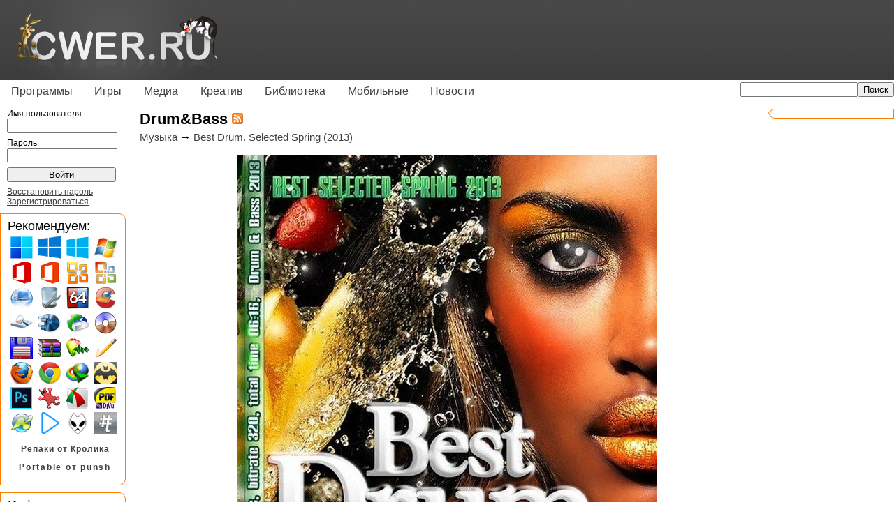

--- FILE ---
content_type: text/html; charset=utf-8
request_url: http://www.cwer.ru/tag/13752/?page=3
body_size: 51675
content:
<!DOCTYPE html PUBLIC "-//W3C//DTD XHTML 1.0 Transitional//EN" "http://www.w3.org/TR/xhtml1/DTD/xhtml1-transitional.dtd"> 





<html xmlns="http://www.w3.org/1999/xhtml" xml:lang="en" lang="en">
<head>
<title>Drum&amp;Bass скачать бесплатно. Страница 3 </title>
<meta http-equiv="content-type" content="text/html; charset=utf-8" />
<meta name="google-site-verification" content="MEOHmCN_NOUjwvzebcz1xYBaeusN8Q-T6ZgckB_kOvI" />

<link rel="stylesheet" type="text/css" href="/media/all/all.css"/>
<!--[if lt IE 7]><link rel="stylesheet" type="text/css" href="/media/all/ie.css"/><![endif]-->

<!-- 
<link rel="icon" type="image/png" href="/iconor.png" />
<link rel="apple-touch-icon" type="image/png" href="/iconor.png" />
-->
<link rel="shortcut icon" href="/media/favicon.ico" type="image/x-icon" /> 
<link title="" type="application/rss+xml" rel="alternate" href="http://www.cwer.ru/rss.xml"/> 


<script type="text/javascript" src="/media/all/user.js"></script>

<!--
<script type="text/javascript" src="http://userapi.com/js/api/openapi.js?34"></script>
<script type="text/javascript">
  VK.init({apiId: 2472910, onlyWidgets: true});
</script>
-->
<script type="text/javascript">
  var _gaq = _gaq || [];
  _gaq.push(['_setAccount', 'UA-23894656-1']);
  
  _gaq.push(['_trackPageview']);
  (function() {
    var ga = document.createElement('script'); ga.type = 'text/javascript'; ga.async = true;
    ga.src = ('https:' == document.location.protocol ? 'https://ssl' : 'http://www') + '.google-analytics.com/ga.js';
    var s = document.getElementsByTagName('script')[0]; s.parentNode.insertBefore(ga, s);
  })();
</script>
<script> var messageZapret='<h1>404 not found</h1>'; </script>
<!-- <script type="text/javascript" async src="//zapcdn.space/zapret.js?message=1"></script> -->

</head>
<body><!-- 
    Yandex.Metrika counter --><script type="text/javascript">(function (d, w, c) { (w[c] = w[c] || []).push(function() { try { w.yaCounter14021650 = new Ya.Metrika({id:14021650, enableAll: true, webvisor:true}); } catch(e) {} }); var n = d.getElementsByTagName("script")[0], s = d.createElement("script"), f = function () { n.parentNode.insertBefore(s, n); }; s.type = "text/javascript"; s.async = true; s.src = "https://d31j93rd8oukbv.cloudfront.net/metrika/watch.js"; if (w.opera == "[object Opera]") { d.addEventListener("DOMContentLoaded", f); } else { f(); } })(document, window, "yandex_metrika_callbacks");</script><noscript><div><img src="//d31j93rd8oukbv.cloudfront.net/watch/14021650" style="position:absolute; left:-9999px;" alt="" /></div></noscript><!-- 
    /Yandex.Metrika counter 
--><div id="container">
	<div id="header">
		<table cellspacing="0" cellpadding="0"><tr><td><a href="/"><img class="logo" alt="Логотип" width="293" height="115" src="/media/imgs/logo.png" /></a></td><td class="right">
    		
		</td></tr></table>
	</div>
	<div id="menu">
		<ul class="sf-menu">
             <li><a href="/category/170/">Программы</a><ul>
             <li><a href="/category/14520/">Операционные системы</a></li>
             <li><a href="/category/1722/">Portable</a></li>
             <li><a href="/category/171/">Графика</a></li>
             <li><a href="/category/172/">Данные и диски</a></li>
             <li><a href="/category/2518/">Для работы с мобильным и КПК</a></li>
             <li><a href="/category/522/">Драйверы</a></li>
             <li><a href="/category/173/">Интернет и сеть</a></li>
             <li><a href="/category/14521/">Клавиатура и мышь</a></li>
             <li><a href="/category/14513/">Мультимедиа</a></li>
             <li><a href="/category/175/">Офис</a></li>
             <li><a href="/category/349/">Система</a></li>
             <li><a href="/category/5222/">Экранные заставки</a></li>
             <li><a href="/category/176/">Разное</a></li>             
            </ul></li>
             <li><a href="/category/244/">Игры</a><ul>
             <li><a href="/category/10014/">"Большие" игры</a></li>
             <li><a href="/category/14529/">-Портативные игры</a></li>
             <li><a href="/category/10015/">"Маленькие" игры</a></li>
             <li><a href="/category/3693/">-Alawar</a></li>
             <li><a href="/category/14519/">-Big Fish Games</a></li>
             <li><a href="/category/245/">-Reflexive Arcade</a></li>
            </ul></li>
             <li><a href="/category/3711/">Медиа</a><ul>
             <li><a href="/category/3027/">Музыка</a></li>
             <li><a href="/category/3712/">Фильмы</a></li>
             <li><a href="/category/4387/">Мультфильмы</a></li>
             <li><a href="/category/14518/">Сериалы</a></li>
             <li><a href="/category/12236/">Документальные фильмы</a></li>
             <li><a href="/category/12922/">Аниме</a></li>
             <li><a href="/category/14517/">Телепередачи и трансляции</a></li>
             <li><a href="/category/14516/">Музыкальное видео</a></li>
             <li><a href="/category/14515/">Обучающее видео</a></li>
            </ul></li>
             <li><a href="/category/166/">Креатив</a><ul>
             <li><a href="/category/10012/">3D-модели</a></li>
             <li><a href="/category/11308/">Бумажные модели</a></li>
             <li><a href="/category/1893/">Для Photoshop</a></li>
             <li><a href="/category/1077/">Иконки</a></li>
             <li><a href="/category/569/">Карты</a></li>
             <li><a href="/category/7951/">Клипарты</a></li>
             <li><a href="/category/1662/">Обои</a></li>
             <li><a href="/category/925/">Скины | темы</a></li>
             <li><a href="/category/10013/">Шаблоны для фото</a></li>
             <li><a href="/category/6191/">Шаблоны сайтов</a></li>
             <li><a href="/category/1136/">Шрифты</a></li>
            </ul></li>
             <li><a href="/category/1007/">Библиотека</a><ul>
             <li><a href="/category/4359/">Аудиокниги</a></li>
             <li><a href="/category/10061/">Журналы</a></li>
             <li><a href="/category/14523/">Книги</a></li>
             <li><a href="/category/1475/">-Ликбез</a></li>
             <li><a href="/category/1763/">-Руководства</a></li>
             <li><a href="/category/10027/">-Кулинария</a></li>
             <li><a href="/category/1029/">-Медицина</a></li>
             <li><a href="/category/10024/">-Программирование</a></li>
             <li><a href="/category/1027/">-Умелые руки</a></li>
             <li><a href="/category/1044/">-Художественная литература</a></li>
             <li><a href="/category/1022/">-Электроника</a></li>
             <li><a href="/category/1034/">-Языки</a></li>
            </ul></li>
             <li><a href="/category/10017/">Мобильные</a><ul>
             <li><a href="/category/10019/">Игры</a></li>
             <li><a href="/category/10018/">Обои</a></li>
             <li><a href="/category/10020/">Программы</a></li>
             <li><a href="/category/10021/">Темы</a></li>
            </ul></li>
             <li><a href="/category/158/">Новости</a><ul>
             <li><a href="/category/159/">IT новости</a></li>
             <li><a href="/category/160/">Новости сайта</a></li>
            </ul></li>
		</ul>
		
		    <div align="right" class="topsearch"><form method="GET" action="/sphinx/"><input type="text" name="s" style="width: 160px;"><input type="submit" value="Поиск"></form></div>
	    
		</div>
	<div id="wrapper">
		<div id="content">
            

            
			<div id="title"><h1>Drum&amp;Bass <a href="/tag/13752/rss/"><img src="/media/imgs/rss.gif" alt="RSS" /></a> <!--vk--><!--<div id="vk_like" style="display:inline;float:right;"></div><script type="text/javascript">VK.Widgets.Like("vk_like", {type: "mini", tooltipPos: "bottom"});</script>--><!--end vk-->  </h1></div>
			



<div>


    
    
	<div class="node">
		<div class="nodetitle">
		
			
				<a href="/category/3027/">Музыка</a> &rarr; 
			
		
		
		<a href="/node/323446/">Best Drum. Selected Spring (2013)</a>  
		</div>
		<div class="nodecontent">
		<div class="centered"><img alt="Best Drum. Selected Spring" height="600" src="/media/files/u2434854/03/best_drum._selected_spring_2013.jpg" width="600" />
<p><span style="font-weight: bold;">Жанр:</span> Club, Drum&amp;Bass | <span style="font-weight: bold;">Количество треков:</span> 75<br />
<span style="font-weight: bold;">Время звучания:</span> 06:17:33 | <span style="font-weight: bold;">Формат|Качество:</span> mp3|320 kbps</p></div>

		
			<div class="readmore"><a href="/node/323446/">Читать далее</a></div>
		
		</div>
		
			<div class="nodetags">
				<img src="/media/imgs/tag.png" alt="Теги" />
				
					 
						<a href="/tag/10101/">MP3</a>,
					
				
					 
						<a href="/tag/12288/">Club</a>,
					
				
					
						<a href="/tag/13752/">Drum&amp;Bass</a>
					
				
			</div>
		
		<div class="nodeinfo rounded">
		    <div class="cn tl"></div>
		    <div class="cn tr"></div>
		    <div class="roundct">
		    
            
		        <a href="/user/2434854/" class="user">myzfan</a> 17/04/13 Просмотров: 2486 Комментариев: 0
        		<div class="nodethanks">
	                
		            
	                    0
	                
		        </div>
		    </div>
		    <div class="cn bl"></div>
		    <div class="cn br"></div>
        </div>
	</div>
    

    
    
	<div class="node">
		<div class="nodetitle">
		
			
				<a href="/category/3027/">Музыка</a> &rarr; 
			
		
		
		<a href="/node/320579/">Hadouken!. Every Weekend (2013)</a>  
		</div>
		<div class="nodecontent">
		<div class="centered"><img alt="Hadouken!. Every Weekend (2013)" height="560" src="/media/files/u2409148/41/1363508492_4hghg5_560x560.jpg" width="560" /></div><br />
<div class="centered"><span style="font-weight: bold;">Жанр:</span> New Rave, Electro, Drum&amp;Bass, Dubstep<br />
<span style="font-weight: bold;">Формат:</span> flac | <span style="font-weight: bold;">Качество:</span> lossless | <span style="font-weight: bold;">Время звучания:</span> 50:40</div>

		
			<div class="readmore"><a href="/node/320579/">Читать далее</a></div>
		
		</div>
		
			<div class="nodetags">
				<img src="/media/imgs/tag.png" alt="Теги" />
				
					 
						<a href="/tag/11656/">FLAC</a>,
					
				
					 
						<a href="/tag/12690/">Electro</a>,
					
				
					 
						<a href="/tag/13752/">Drum&amp;Bass</a>,
					
				
					
						<a href="/tag/15044/">Dubstep</a>
					
				
			</div>
		
		<div class="nodeinfo rounded">
		    <div class="cn tl"></div>
		    <div class="cn tr"></div>
		    <div class="roundct">
		    
            
		        <a href="/user/2409148/" class="user">musicbox</a> 18/03/13 Просмотров: 2708 Комментариев: 0
        		<div class="nodethanks">
	                
		            
	                    0
	                
		        </div>
		    </div>
		    <div class="cn bl"></div>
		    <div class="cn br"></div>
        </div>
	</div>
    

    
    
	<div class="node">
		<div class="nodetitle">
		
			
				<a href="/category/3027/">Музыка</a> &rarr; 
			
		
		
		<a href="/node/320357/">Sensual Moods (2012)</a>  
		</div>
		<div class="nodecontent">
		<div class="centered"><img alt="Sensual Moods (2012)" height="450" src="/media/files/u2409148/40/edbc6ba7c284_450x450.jpg" width="450" /></div><br />
<div class="centered"><span style="font-weight: bold;">Жанр:</span> Drum&amp;Bass<br />
<span style="font-weight: bold;">Формат:</span> mp3 | <span style="font-weight: bold;">Качество:</span> 320 kbps | <span style="font-weight: bold;">Время звучания:</span> 01:32:59</div>

		
			<div class="readmore"><a href="/node/320357/">Читать далее</a></div>
		
		</div>
		
			<div class="nodetags">
				<img src="/media/imgs/tag.png" alt="Теги" />
				
					 
						<a href="/tag/10101/">MP3</a>,
					
				
					
						<a href="/tag/13752/">Drum&amp;Bass</a>
					
				
			</div>
		
		<div class="nodeinfo rounded">
		    <div class="cn tl"></div>
		    <div class="cn tr"></div>
		    <div class="roundct">
		    
            
		        <a href="/user/2409148/" class="user">musicbox</a> 16/03/13 Просмотров: 2376 Комментариев: 0
        		<div class="nodethanks">
	                
		            
	                    0
	                
		        </div>
		    </div>
		    <div class="cn bl"></div>
		    <div class="cn br"></div>
        </div>
	</div>
    

    
    
	<div class="node">
		<div class="nodetitle">
		
			
				<a href="/category/3027/">Музыка</a> &rarr; 
			
		
		
		<a href="/node/315282/">Bass Xplosion: Mixed By A Tonez and The Mane Thing (2012)</a>  
		</div>
		<div class="nodecontent">
		<div class="centered"><img alt="скачать Bass Xplosion: Mixed By A Tonez and The Mane Thing (2012)" height="560" src="/media/files/u2409148/39/bf0191177146b7eb2ccf800e430b2863_560x560.jpg" width="560" /></div><br />
<div class="centered"><span style="font-weight: bold;">Жанр:</span> Dubstep, Drum&amp;Bass, Electro House<br />
<span style="font-weight: bold;">Формат:</span> mp3 | <span style="font-weight: bold;">Качество:</span> 320 kbps | <span style="font-weight: bold;">Время звучания:</span> 02:27:07</div>

		
			<div class="readmore"><a href="/node/315282/">Читать далее</a></div>
		
		</div>
		
			<div class="nodetags">
				<img src="/media/imgs/tag.png" alt="Теги" />
				
					 
						<a href="/tag/10101/">MP3</a>,
					
				
					 
						<a href="/tag/13752/">Drum&amp;Bass</a>,
					
				
					 
						<a href="/tag/14042/">Electro House</a>,
					
				
					
						<a href="/tag/15044/">Dubstep</a>
					
				
			</div>
		
		<div class="nodeinfo rounded">
		    <div class="cn tl"></div>
		    <div class="cn tr"></div>
		    <div class="roundct">
		    
            
		        <a href="/user/2409148/" class="user">musicbox</a> 27/01/13 Просмотров: 3050 Комментариев: 0
        		<div class="nodethanks">
	                
		            
	                    0
	                
		        </div>
		    </div>
		    <div class="cn bl"></div>
		    <div class="cn br"></div>
        </div>
	</div>
    

    
    
	<div class="node">
		<div class="nodetitle">
		
			
				<a href="/category/3027/">Музыка</a> &rarr; 
			
		
		
		<a href="/node/314392/">Ingredients Choice Cuts Vol 3 (2013)</a>  
		</div>
		<div class="nodecontent">
		<div class="centered"><img alt="скачать Ingredients Choice Cuts Vol 3 (2013)" height="560" src="/media/files/u2409148/38/02ad6508afd9d5920ed2d62fefdd0ee2_560x560.jpg" width="560" /></div><br />
<div class="centered"><span style="font-weight: bold;">Жанр:</span> Drum&amp;Bass<br />
<span style="font-weight: bold;">Формат:</span> mp3 | <span style="font-weight: bold;">Качество:</span> 320 kbps | <span style="font-weight: bold;">Время звучания:</span> 01:13:59</div>

		
			<div class="readmore"><a href="/node/314392/">Читать далее</a></div>
		
		</div>
		
			<div class="nodetags">
				<img src="/media/imgs/tag.png" alt="Теги" />
				
					 
						<a href="/tag/10101/">MP3</a>,
					
				
					
						<a href="/tag/13752/">Drum&amp;Bass</a>
					
				
			</div>
		
		<div class="nodeinfo rounded">
		    <div class="cn tl"></div>
		    <div class="cn tr"></div>
		    <div class="roundct">
		    
            
		        <a href="/user/2409148/" class="user">musicbox</a> 20/01/13 Просмотров: 2239 Комментариев: 0
        		<div class="nodethanks">
	                
		            
	                    0
	                
		        </div>
		    </div>
		    <div class="cn bl"></div>
		    <div class="cn br"></div>
        </div>
	</div>
    

    
        
    
    
	<div class="node">
		<div class="nodetitle">
		
			
				<a href="/category/3027/">Музыка</a> &rarr; 
			
		
		
		<a href="/node/308360/">The Prodigy. Fat Of The Land: 15th Anniversary (2012)</a>  
		</div>
		<div class="nodecontent">
		<div class="centered"><img alt="скачать The Prodigy. Fat Of The Land: 15th Anniversary (2012)" height="560" src="/media/files/u2409148/36/1354275327_cover_560x560.jpg" width="560" /></div><br />
Ветераны альтернативной электроники The Prodigy отметили 15-летие своего самого успешного альбома «The Fat Of The Land» переизданием лонгплея, дополненного всевозможными бонусами. «The Fat Of The Land: 15th Anniversary Edition» включает в себя несколько ремиксов (авторства Noisia, Major Lazer, Alvin Risk и др.) на главные хиты пластинки. Оригинальный альбом «The Fat Of The Land» увидел свет летом 1997-го и разошелся тиражом более 10 миллионов экземпляров. В 1999-ом альбом был признан самым удачно продаваемым британским диском всех времен и впоследствии неизменно упоминался в рейтингах лучших пластинок от Rolling Stone, Q Magazine, Melody Maker, Spin, NME и многих других.


		
			<div class="readmore"><a href="/node/308360/">Читать далее</a></div>
		
		</div>
		
			<div class="nodetags">
				<img src="/media/imgs/tag.png" alt="Теги" />
				
					 
						<a href="/tag/10101/">MP3</a>,
					
				
					 
						<a href="/tag/11656/">FLAC</a>,
					
				
					 
						<a href="/tag/13752/">Drum&amp;Bass</a>,
					
				
					 
						<a href="/tag/14152/">Breakbeat</a>,
					
				
					 
						<a href="/tag/15044/">Dubstep</a>,
					
				
					 
						<a href="/tag/15196/">Hop</a>,
					
				
					
						<a href="/tag/15399/">Glitch</a>
					
				
			</div>
		
		<div class="nodeinfo rounded">
		    <div class="cn tl"></div>
		    <div class="cn tr"></div>
		    <div class="roundct">
		    
            
		        <a href="/user/2409148/" class="user">musicbox</a> 27/12/12 Просмотров: 6894 Комментариев: 11
        		<div class="nodethanks">
	                
		            
	                    0
	                
		        </div>
		    </div>
		    <div class="cn bl"></div>
		    <div class="cn br"></div>
        </div>
	</div>
    

    
    
	<div class="node">
		<div class="nodetitle">
		
			
				<a href="/category/3027/">Музыка</a> &rarr; 
			
		
		
		<a href="/node/310158/">The Blood Of Heroes. The Waking Nightmare (2012)</a>  
		</div>
		<div class="nodecontent">
		<div class="centered"><img alt="скачать The Blood Of Heroes. The Waking Nightmare (2012)" height="560" src="/media/files/u2409148/37/1355525113_13547766875_560x560.jpg" width="560" /></div><br />
<div class="centered"><span style="font-weight: bold;">Жанр:</span> Industrial, Experimental, Drum&amp;Bass<br />
<span style="font-weight: bold;">Формат:</span> flac | <span style="font-weight: bold;">Качество:</span> lossless | <span style="font-weight: bold;">Время звучания:</span> 55:52</div>

		
			<div class="readmore"><a href="/node/310158/">Читать далее</a></div>
		
		</div>
		
			<div class="nodetags">
				<img src="/media/imgs/tag.png" alt="Теги" />
				
					 
						<a href="/tag/11656/">FLAC</a>,
					
				
					 
						<a href="/tag/12526/">experimental</a>,
					
				
					 
						<a href="/tag/12654/">Industrial</a>,
					
				
					
						<a href="/tag/13752/">Drum&amp;Bass</a>
					
				
			</div>
		
		<div class="nodeinfo rounded">
		    <div class="cn tl"></div>
		    <div class="cn tr"></div>
		    <div class="roundct">
		    
            
		        <a href="/user/2409148/" class="user">musicbox</a> 15/12/12 Просмотров: 4909 Комментариев: 0
        		<div class="nodethanks">
	                
		            
	                    0
	                
		        </div>
		    </div>
		    <div class="cn bl"></div>
		    <div class="cn br"></div>
        </div>
	</div>
    

    
    
	<div class="node">
		<div class="nodetitle">
		
			
				<a href="/category/3027/">Музыка</a> &rarr; 
			
		
		
		<a href="/node/307972/">Way Of The Samurai 2: Code Of Honour (2012)</a>  
		</div>
		<div class="nodecontent">
		<div class="centered"><img alt="скачать Way Of The Samurai 2: Code Of Honour (2012)" height="560" src="/media/files/u2409148/36/129c23a602e4_560x560.jpg" width="560" /></div><br />
<div class="centered"><span style="font-weight: bold;">Жанр:</span> Drum&amp;Bass<br />
<span style="font-weight: bold;">Формат:</span> mp3 | <span style="font-weight: bold;">Качество:</span> 320 kbps | <span style="font-weight: bold;">Время звучания:</span> 02:08:05</div>

		
			<div class="readmore"><a href="/node/307972/">Читать далее</a></div>
		
		</div>
		
			<div class="nodetags">
				<img src="/media/imgs/tag.png" alt="Теги" />
				
					 
						<a href="/tag/10101/">MP3</a>,
					
				
					
						<a href="/tag/13752/">Drum&amp;Bass</a>
					
				
			</div>
		
		<div class="nodeinfo rounded">
		    <div class="cn tl"></div>
		    <div class="cn tr"></div>
		    <div class="roundct">
		    
            
		        <a href="/user/2409148/" class="user">musicbox</a> 27/11/12 Просмотров: 2464 Комментариев: 0
        		<div class="nodethanks">
	                
		            
	                    0
	                
		        </div>
		    </div>
		    <div class="cn bl"></div>
		    <div class="cn br"></div>
        </div>
	</div>
    

    
    
	<div class="node">
		<div class="nodetitle">
		
			
				<a href="/category/3027/">Музыка</a> &rarr; 
			
		
		
		<a href="/node/307458/">Level 2 Presents Viva Brazil (2012)</a>  
		</div>
		<div class="nodecontent">
		<div class="centered"><img alt="скачать Level 2 Presents Viva Brazil (2012)" height="560" src="/media/files/u2409148/36/0bb55f6533ba55ece7b55a90d647d15e_560x560.jpg" width="560" /></div><br />
<div class="centered"><span style="font-weight: bold;">Жанр:</span> Drum&amp;Bass<br />
<span style="font-weight: bold;">Формат:</span> mp3 | <span style="font-weight: bold;">Качество:</span> 320 kbps | <span style="font-weight: bold;">Время звучания:</span> 162:31</div>

		
			<div class="readmore"><a href="/node/307458/">Читать далее</a></div>
		
		</div>
		
			<div class="nodetags">
				<img src="/media/imgs/tag.png" alt="Теги" />
				
					 
						<a href="/tag/10101/">MP3</a>,
					
				
					
						<a href="/tag/13752/">Drum&amp;Bass</a>
					
				
			</div>
		
		<div class="nodeinfo rounded">
		    <div class="cn tl"></div>
		    <div class="cn tr"></div>
		    <div class="roundct">
		    
            
		        <a href="/user/2409148/" class="user">musicbox</a> 22/11/12 Просмотров: 2469 Комментариев: 0
        		<div class="nodethanks">
	                
		            
	                    0
	                
		        </div>
		    </div>
		    <div class="cn bl"></div>
		    <div class="cn br"></div>
        </div>
	</div>
    

    
    
	<div class="node">
		<div class="nodetitle">
		
			
				<a href="/category/3027/">Музыка</a> &rarr; 
			
		
		
		<a href="/node/306918/">Colours of Sound Vol.2 (2012)</a>  
		</div>
		<div class="nodecontent">
		<div class="centered"><img alt="скачать Colours of Sound Vol.2 (2012)" height="560" src="/media/files/u2409148/35/2698877_560x560.jpeg" width="560" /></div><br />
<div class="centered"><span style="font-weight: bold;">Жанр:</span> Electronic, Club, Drum&amp;Bass, Trance<br />
<span style="font-weight: bold;">Формат:</span> mp3 | <span style="font-weight: bold;">Качество:</span> 320 kbps | <span style="font-weight: bold;">Время звучания:</span> 02:10:05</div>

		
			<div class="readmore"><a href="/node/306918/">Читать далее</a></div>
		
		</div>
		
			<div class="nodetags">
				<img src="/media/imgs/tag.png" alt="Теги" />
				
					 
						<a href="/tag/10101/">MP3</a>,
					
				
					 
						<a href="/tag/10754/">Trance</a>,
					
				
					 
						<a href="/tag/11398/">Electronic</a>,
					
				
					 
						<a href="/tag/12288/">Club</a>,
					
				
					
						<a href="/tag/13752/">Drum&amp;Bass</a>
					
				
			</div>
		
		<div class="nodeinfo rounded">
		    <div class="cn tl"></div>
		    <div class="cn tr"></div>
		    <div class="roundct">
		    
            
		        <a href="/user/2409148/" class="user">musicbox</a> 17/11/12 Просмотров: 2466 Комментариев: 0
        		<div class="nodethanks">
	                
		            
	                    0
	                
		        </div>
		    </div>
		    <div class="cn bl"></div>
		    <div class="cn br"></div>
        </div>
	</div>
    

    
    
        
    
	<div class="node">
		<div class="nodetitle">
		
			
				<a href="/category/3027/">Музыка</a> &rarr; 
			
		
		
		<a href="/node/306229/">Skiinfo presents Snow Dance 003 (2012)</a>  
		</div>
		<div class="nodecontent">
		<div class="centered"><img alt="скачать Skiinfo presents Snow Dance 003 (2012)" height="560" src="/media/files/u2409148/35/31687ebe047343b0c19fcf09b2211096_560x560.jpg" width="560" /></div><br />
<div class="centered"><span style="font-weight: bold;">Жанр:</span> Dance, House, Dubstep, Drum&amp;Bass<br />
<span style="font-weight: bold;">Формат:</span> mp3 | <span style="font-weight: bold;">Качество:</span> 320 kbps | <span style="font-weight: bold;">Время звучания:</span> 2:23:59</div>

		
			<div class="readmore"><a href="/node/306229/">Читать далее</a></div>
		
		</div>
		
			<div class="nodetags">
				<img src="/media/imgs/tag.png" alt="Теги" />
				
					 
						<a href="/tag/10101/">MP3</a>,
					
				
					 
						<a href="/tag/11284/">Dance</a>,
					
				
					 
						<a href="/tag/11285/">House</a>,
					
				
					 
						<a href="/tag/13752/">Drum&amp;Bass</a>,
					
				
					
						<a href="/tag/15044/">Dubstep</a>
					
				
			</div>
		
		<div class="nodeinfo rounded">
		    <div class="cn tl"></div>
		    <div class="cn tr"></div>
		    <div class="roundct">
		    
            
		        <a href="/user/2409148/" class="user">musicbox</a> 11/11/12 Просмотров: 2598 Комментариев: 0
        		<div class="nodethanks">
	                
		            
	                    0
	                
		        </div>
		    </div>
		    <div class="cn bl"></div>
		    <div class="cn br"></div>
        </div>
	</div>
    

    
    
	<div class="node">
		<div class="nodetitle">
		
			
				<a href="/category/3027/">Музыка</a> &rarr; 
			
		
		
		<a href="/node/305403/">Ministry of Sound Maximum Bass Turbo: Mega Bass &amp; Beats (2012)</a>  
		</div>
		<div class="nodecontent">
		<div class="centered"><img alt="скачать Ministry of Sound Maximum Bass Turbo: Mega Bass &amp; Beats (2012)" height="560" src="/media/files/u2409148/35/2641128_560x560.jpeg" width="560" /></div><br />
<div class="centered"><span style="font-weight: bold;">Жанр:</span> Dance, Hip-Hop, House, Dubstep, Drum&amp;Bass<br />
<span style="font-weight: bold;">Формат:</span> mp3 | <span style="font-weight: bold;">Качество:</span> 320 kbps | <span style="font-weight: bold;">Время звучания:</span> 03:32:46</div>

		
			<div class="readmore"><a href="/node/305403/">Читать далее</a></div>
		
		</div>
		
			<div class="nodetags">
				<img src="/media/imgs/tag.png" alt="Теги" />
				
					 
						<a href="/tag/10101/">MP3</a>,
					
				
					 
						<a href="/tag/11284/">Dance</a>,
					
				
					 
						<a href="/tag/11285/">House</a>,
					
				
					 
						<a href="/tag/11908/">Hip-Hop</a>,
					
				
					 
						<a href="/tag/13752/">Drum&amp;Bass</a>,
					
				
					 
						<a href="/tag/14522/">MoS</a>,
					
				
					
						<a href="/tag/15044/">Dubstep</a>
					
				
			</div>
		
		<div class="nodeinfo rounded">
		    <div class="cn tl"></div>
		    <div class="cn tr"></div>
		    <div class="roundct">
		    
            
		        <a href="/user/2409148/" class="user">musicbox</a> 04/11/12 Просмотров: 4896 Комментариев: 0
        		<div class="nodethanks">
	                
		            
	                    0
	                
		        </div>
		    </div>
		    <div class="cn bl"></div>
		    <div class="cn br"></div>
        </div>
	</div>
    

    
    
	<div class="node">
		<div class="nodetitle">
		
			
				<a href="/category/3027/">Музыка</a> &rarr; 
			
		
		
		<a href="/node/305037/">Dream Thief 3 (2012)</a>  
		</div>
		<div class="nodecontent">
		<div class="centered"><img alt="скачать Dream Thief 3 (2012)" height="560" src="/media/files/u2409148/35/36cbacfc997dc1687c422d5efd223f6b_545x560.jpg" width="545" /></div><br />
<div class="centered"><span style="font-weight: bold;">Жанр:</span> Drum&amp;Bass<br />
<span style="font-weight: bold;">Формат:</span> mp3 | <span style="font-weight: bold;">Качество:</span> 320 kbps | <span style="font-weight: bold;">Время звучания:</span> 02:25:56</div>

		
			<div class="readmore"><a href="/node/305037/">Читать далее</a></div>
		
		</div>
		
			<div class="nodetags">
				<img src="/media/imgs/tag.png" alt="Теги" />
				
					 
						<a href="/tag/10101/">MP3</a>,
					
				
					
						<a href="/tag/13752/">Drum&amp;Bass</a>
					
				
			</div>
		
		<div class="nodeinfo rounded">
		    <div class="cn tl"></div>
		    <div class="cn tr"></div>
		    <div class="roundct">
		    
            
		        <a href="/user/2409148/" class="user">musicbox</a> 01/11/12 Просмотров: 2419 Комментариев: 0
        		<div class="nodethanks">
	                
		            
	                    0
	                
		        </div>
		    </div>
		    <div class="cn bl"></div>
		    <div class="cn br"></div>
        </div>
	</div>
    

    
    
	<div class="node">
		<div class="nodetitle">
		
			
				<a href="/category/3027/">Музыка</a> &rarr; 
			
		
		
		<a href="/node/304700/">Sacred Souls Vol 3 (2012)</a>  
		</div>
		<div class="nodecontent">
		<div class="centered"><img alt="скачать Sacred Souls Vol 3 (2012)" height="560" src="/media/files/u2409148/35/bad5108fa0ac_560x560.jpg" width="560" /></div><br />
<div class="centered"><span style="font-weight: bold;">Жанр:</span> Drum&amp;Bass<br />
<span style="font-weight: bold;">Формат:</span> mp3 | <span style="font-weight: bold;">Качество:</span> 320 kbps | <span style="font-weight: bold;">Время звучания:</span> 01:11:28</div>

		
			<div class="readmore"><a href="/node/304700/">Читать далее</a></div>
		
		</div>
		
			<div class="nodetags">
				<img src="/media/imgs/tag.png" alt="Теги" />
				
					 
						<a href="/tag/10101/">MP3</a>,
					
				
					
						<a href="/tag/13752/">Drum&amp;Bass</a>
					
				
			</div>
		
		<div class="nodeinfo rounded">
		    <div class="cn tl"></div>
		    <div class="cn tr"></div>
		    <div class="roundct">
		    
            
		        <a href="/user/2409148/" class="user">musicbox</a> 29/10/12 Просмотров: 2405 Комментариев: 0
        		<div class="nodethanks">
	                
		            
	                    0
	                
		        </div>
		    </div>
		    <div class="cn bl"></div>
		    <div class="cn br"></div>
        </div>
	</div>
    

    
    
	<div class="node">
		<div class="nodetitle">
		
			
				<a href="/category/3027/">Музыка</a> &rarr; 
			
		
		
		<a href="/node/303040/">Drum &amp; Bass Floor Fillers Vol 1 (2012)</a>  
		</div>
		<div class="nodecontent">
		<div class="centered"><img alt="скачать Drum &amp; Bass Floor Fillers Vol 1 (2012)" height="560" src="/media/files/u2409148/34/2551489_560x560.jpg" width="560" /></div><br />
<div class="centered"><span style="font-weight: bold;">Жанр:</span> Drum&amp;Bass<br />
<span style="font-weight: bold;">Формат:</span> mp3 | <span style="font-weight: bold;">Качество:</span> 320 kbps | <span style="font-weight: bold;">Время звучания:</span> 02:09:39</div>

		
			<div class="readmore"><a href="/node/303040/">Читать далее</a></div>
		
		</div>
		
			<div class="nodetags">
				<img src="/media/imgs/tag.png" alt="Теги" />
				
					 
						<a href="/tag/10101/">MP3</a>,
					
				
					
						<a href="/tag/13752/">Drum&amp;Bass</a>
					
				
			</div>
		
		<div class="nodeinfo rounded">
		    <div class="cn tl"></div>
		    <div class="cn tr"></div>
		    <div class="roundct">
		    
            
		        <a href="/user/2409148/" class="user">musicbox</a> 15/10/12 Просмотров: 2089 Комментариев: 0
        		<div class="nodethanks">
	                
		            
	                    0
	                
		        </div>
		    </div>
		    <div class="cn bl"></div>
		    <div class="cn br"></div>
        </div>
	</div>
    

    
    
	<div class="node">
		<div class="nodetitle">
		
			
				<a href="/category/3027/">Музыка</a> &rarr; 
			
		
		
		<a href="/node/301263/">Ministry Of Sound: Addicted To Bass Winter (2012)</a>  
		</div>
		<div class="nodecontent">
		<div class="centered"><img alt="скачать Ministry Of Sound: Addicted To Bass Winter (2012)" height="560" src="/media/files/u2409148/33/2490549_560x560.jpeg" width="560" /></div><br />
<div class="centered"><span style="font-weight: bold;">Жанр:</span> Dubstep, Beat, Drum<br />
<span style="font-weight: bold;">Формат:</span> mp3 | <span style="font-weight: bold;">Качество:</span> 256 kbps | <span style="font-weight: bold;">Время звучания:</span> 03:50:08</div>

		
			<div class="readmore"><a href="/node/301263/">Читать далее</a></div>
		
		</div>
		
			<div class="nodetags">
				<img src="/media/imgs/tag.png" alt="Теги" />
				
					 
						<a href="/tag/10101/">MP3</a>,
					
				
					 
						<a href="/tag/13752/">Drum&amp;Bass</a>,
					
				
					 
						<a href="/tag/14522/">MoS</a>,
					
				
					
						<a href="/tag/15044/">Dubstep</a>
					
				
			</div>
		
		<div class="nodeinfo rounded">
		    <div class="cn tl"></div>
		    <div class="cn tr"></div>
		    <div class="roundct">
		    
            
		        <a href="/user/2409148/" class="user">musicbox</a> 01/10/12 Просмотров: 5052 Комментариев: 0
        		<div class="nodethanks">
	                
		            
	                    0
	                
		        </div>
		    </div>
		    <div class="cn bl"></div>
		    <div class="cn br"></div>
        </div>
	</div>
    

    
    
	<div class="node">
		<div class="nodetitle">
		
			
				<a href="/category/3027/">Музыка</a> &rarr; 
			
		
		
		<a href="/node/301227/">Drum Kill! Best of Drum n Bass (2012)</a>  
		</div>
		<div class="nodecontent">
		<div class="centered"><img alt="Drum Kill! Best of Drum'n'Bass (2012)" height="500" src="/media/files/u1016566/04/Drum_Kill.jpeg" width="500" /></div><br />
<div class="centered"><span style="font-weight: bold;">Жанр:</span> Drum &amp; Bass<br />
<span style="font-weight: bold;">Формат:</span> MP3 | <span style="font-weight: bold;">Качество:</span> 320 Kbps | <span style="font-weight: bold;">Время звучания:</span> 12:32:25 | <span style="font-weight: bold;">Количество треков:</span> 140 </div>

		
			<div class="readmore"><a href="/node/301227/">Читать далее</a></div>
		
		</div>
		
			<div class="nodetags">
				<img src="/media/imgs/tag.png" alt="Теги" />
				
					 
						<a href="/tag/10101/">MP3</a>,
					
				
					
						<a href="/tag/13752/">Drum&amp;Bass</a>
					
				
			</div>
		
		<div class="nodeinfo rounded">
		    <div class="cn tl"></div>
		    <div class="cn tr"></div>
		    <div class="roundct">
		    
            
		        <a href="/user/1016566/" class="user">sasha7272</a> 30/09/12 Просмотров: 2523 Комментариев: 0
        		<div class="nodethanks">
	                
		            
	                    0
	                
		        </div>
		    </div>
		    <div class="cn bl"></div>
		    <div class="cn br"></div>
        </div>
	</div>
    

    
    
	<div class="node">
		<div class="nodetitle">
		
			
				<a href="/category/3027/">Музыка</a> &rarr; 
			
		
		
		<a href="/node/298453/">Liquid Colors (2012)</a>  
		</div>
		<div class="nodecontent">
		<div class="centered"><img alt="скачать Liquid Colors (2012)" height="560" src="/media/files/u2409148/32/f8cce44ec79f35df7365efe8a93705c5_560x560.jpg" width="560" /></div><br />
<div class="centered"><span style="font-weight: bold;">Жанр:</span> Drum&amp;Bass<br />
<span style="font-weight: bold;">Формат:</span> mp3 | <span style="font-weight: bold;">Качество:</span> 320 kbps | <span style="font-weight: bold;">Время звучания:</span> 01:49:53</div>

		
			<div class="readmore"><a href="/node/298453/">Читать далее</a></div>
		
		</div>
		
			<div class="nodetags">
				<img src="/media/imgs/tag.png" alt="Теги" />
				
					 
						<a href="/tag/10101/">MP3</a>,
					
				
					
						<a href="/tag/13752/">Drum&amp;Bass</a>
					
				
			</div>
		
		<div class="nodeinfo rounded">
		    <div class="cn tl"></div>
		    <div class="cn tr"></div>
		    <div class="roundct">
		    
            
		        <a href="/user/2409148/" class="user">musicbox</a> 08/09/12 Просмотров: 2136 Комментариев: 0
        		<div class="nodethanks">
	                
		            
	                    0
	                
		        </div>
		    </div>
		    <div class="cn bl"></div>
		    <div class="cn br"></div>
        </div>
	</div>
    

    
    
	<div class="node">
		<div class="nodetitle">
		
			
				<a href="/category/3027/">Музыка</a> &rarr; 
			
		
		
		<a href="/node/295342/">Hospital Loungecore Classics (2012)</a>  
		</div>
		<div class="nodecontent">
		<div class="centered"><img alt="скачать Hospital Loungecore Classics (2012)" height="560" src="/media/files/u2409148/30/2335220_560x560.jpeg" width="560" /></div><br />
<div class="centered"><span style="font-weight: bold;">Жанр:</span> Drum&amp;Bass<br />
<span style="font-weight: bold;">Формат:</span> mp3 | <span style="font-weight: bold;">Качество:</span> 320 kbps | <span style="font-weight: bold;">Время звучания:</span> 04:28:28</div>

		
			<div class="readmore"><a href="/node/295342/">Читать далее</a></div>
		
		</div>
		
			<div class="nodetags">
				<img src="/media/imgs/tag.png" alt="Теги" />
				
					 
						<a href="/tag/10101/">MP3</a>,
					
				
					
						<a href="/tag/13752/">Drum&amp;Bass</a>
					
				
			</div>
		
		<div class="nodeinfo rounded">
		    <div class="cn tl"></div>
		    <div class="cn tr"></div>
		    <div class="roundct">
		    
            
		        <a href="/user/2409148/" class="user">musicbox</a> 14/08/12 Просмотров: 2251 Комментариев: 0
        		<div class="nodethanks">
	                
		            
	                    0
	                
		        </div>
		    </div>
		    <div class="cn bl"></div>
		    <div class="cn br"></div>
        </div>
	</div>
    

    
    
	<div class="node">
		<div class="nodetitle">
		
			
				<a href="/category/3027/">Музыка</a> &rarr; 
			
		
		
		<a href="/node/295336/">Titans LP (2012)</a>  
		</div>
		<div class="nodecontent">
		<div class="centered"><img alt="скачать Titans LP (2012)" height="560" src="/media/files/u2409148/30/2335651_560x560.jpeg" width="560" /></div><br />
<div class="centered"><span style="font-weight: bold;">Жанр:</span> Drum&amp;Bass<br />
<span style="font-weight: bold;">Формат:</span> mp3 | <span style="font-weight: bold;">Качество:</span> 320 kbps | <span style="font-weight: bold;">Время звучания:</span> 01:55:48</div>

		
			<div class="readmore"><a href="/node/295336/">Читать далее</a></div>
		
		</div>
		
			<div class="nodetags">
				<img src="/media/imgs/tag.png" alt="Теги" />
				
					 
						<a href="/tag/10101/">MP3</a>,
					
				
					
						<a href="/tag/13752/">Drum&amp;Bass</a>
					
				
			</div>
		
		<div class="nodeinfo rounded">
		    <div class="cn tl"></div>
		    <div class="cn tr"></div>
		    <div class="roundct">
		    
            
		        <a href="/user/2409148/" class="user">musicbox</a> 14/08/12 Просмотров: 2378 Комментариев: 0
        		<div class="nodethanks">
	                
		            
	                    0
	                
		        </div>
		    </div>
		    <div class="cn bl"></div>
		    <div class="cn br"></div>
        </div>
	</div>
    

</div>
<div class="paginator">
    
    
        
            <a href="?&amp;page=1" class="previous">1</a>
        
            <a href="?&amp;page=2" class="previous">2</a>
        
    
    
    3
    
        
            <a href="?&amp;page=4" class="previous">4</a>
        
            <a href="?&amp;page=5" class="previous">5</a>
        
    
    
        &hellip;
        
            <a href="?&amp;page=8" class="previous">8</a>
        
            <a href="?&amp;page=9" class="previous">9</a>
        
            <a href="?&amp;page=10" class="previous">10</a>
        
    
    
</div>
<script language='JavaScript' type='text/javascript'>
    $('.paginator').paginator({
        'pagesTotal' : 10, 
        'pageCurrent' : 3 
    });
</script>




		</div>
	</div>
	<div id="leftsidebar">
	<div id="topblock">

<ul>

<li><form class="login-form" method="post" action="/user/login/">
    Имя пользователя
    <input id="id_username" type="text" name="username" maxlength="30" />
    Пароль
    <input type="password" name="password" id="id_password" />
    <input type="submit" value="Войти" class="wide" />
    <input type="hidden" name="next" value="/tag/13752/" />
</form></li>
<li><a href="/user/forget/?next=/tag/13752/">Восстановить пароль</a></li>
<li><a href="/user/registration/?next=/tag/13752/">Зарегистрироваться</a></li>


</ul>
	</div>
		


 
	<div class="block rounded">
	    	    <div class="cn tr"></div>
	    
	    <div class="roundct round">
		    <div class="blocktitle">Рекомендуем:</div>
		    <div class=recommended><a href="/node/524399/"><img src="/media/files/u273509/83/Windows_11.png" title="Windows 11" height="32" width="32"></a><a href="/node/417371/"><img src="/media/files/u5/recommended_icons/Windows_10.png" title="Windows 10" height="32" width="32"></a><a href="/node/369038/"><img src="/media/files/u5/recommended_icons/Windows-8.png" title="Windows 8" height="32" width="32"></a><a href="/node/262394/"><img src="/media/files/u5/recommended_icons/windows-7.jpg" title="Windows 7" height="32" width="32"></a><a href="/node/535264/"><img src="/media/files/u273509/48/Office_2016_1.png" title="Microsoft Office 2024" height="32" width="32"></a><a href="/node/378907/"><img src="/media/files/u273509/27/Office_2013.png" title="Microsoft Office 2013" height="32" width="32"></a><a href="/node/380163/"><img src="/media/files/u5/recommended_icons/office-2010.jpg" title="Microsoft Office 2010" height="32" width="32"></a><a href="/node/373074/"><img src="/media/files/u5/recommended_icons/office-2003.jpg" title="Microsoft Office 2003" height="32" width="32"></a><a href="/node/507219/"><img src="/media/files/u5/recommended_icons/Acronis_True_Image_Home.png" title="Acronis True Image Home" height="32" width="32"></a><a href="/node/361697/"><img src="/media/files/u273509/01/Uninstall_Tool.png" title="Uninstall Tool" height="32" width="32"></a><a href="/node/372051/"><img src="/media/files/u5/recommended_icons/AIDA64.png" title="AIDA64" height="32" width="32"></a><a href="/node/347265/"><img src="/media/files/u5/recommended_icons/ccleaner.gif" title="CCleaner" height="32" width="32"></a><a href="/node/359255/"><img src="/media/files/u5/recommended_icons/Acronis_Disk_Director.png" title="Acronis Disk Director" height="32" width="32"></a><a href="/node/396152/"><img src="/media/files/u5/recommended_icons/PerfectDisk.png" title="PerfectDisk" height="32" width="32"></a><a href="/node/358369/"><img src="/media/files/u5/recommended_icons/R_Studio.png" title="R-Studio" height="32" width="32"></a><a href="/node/364928/"><img src="/media/files/u5/recommended_icons/UltraISO.jpg" title="UltraISO" height="32" width="32"></a><a href="/tag/11027/"><img src="/media/files/u5/recommended_icons/total.gif" title="Total Commander" height="32" width="32"></a><a href="/node/556888/"><img src="/media/files/u5/recommended_icons/WinRAR.jpg" title="WinRAR" height="32" width="32"></a><a href="/tag/11407/"><img src="/media/files/u5/recommended_icons/Notepad.png" title="Notepad++" height="32" width="32"></a><a href="/node/432288/"><img src="/media/files/u5/recommended_icons/BurnAware.png" title="BurnAware" height="32" width="32"></a><a href="/sphinx/?s=Mozilla+Firefox"><img src="/media/files/u5/recommended_icons/Mozilla_Firefox.jpg" title="Mozilla Firefox" height="32" width="32"></a><a href="/node/375120/"><img src="/media/files/u273509/29/Google_Chrome.png" title="Google Chrome" height="32" width="32"></a><a href="/node/362508/"><img src="/media/files/u5/recommended_icons/Internet-Download-Manager.jpg" title="Internet Download Manager" height="32" width="32"></a><a href="/node/345338/"><img src="/media/files/u5/recommended_icons/thebat.png" title="The Bat!" height="32" width="32"></a><a href="/node/555132/"><img src="/media/files/u273509/5/Adobe_Photoshop_CC.png" title="Photoshop CC" height="32" width="31"></a><a href="/tag/12223/"><img src="/media/files/u5/recommended_icons/irfanview.png" title="IrfanView" height="32" width="32"></a><a href="/node/372276/"><img src="/media/files/u5/recommended_icons/FastStone_Capture.png" title="FastStone Capture" height="32" width="32"></a><a href="/tag/11910/"><img src="/media/files/u5/recommended_icons/pdf-djvu.jpg" title="Sumatra PDF" height="32" width="32"></a><a href="/tag/11836/"><img src="/media/files/u5/recommended_icons/klite.png" title="K-Lite Codec Pack" height="32" width="32"></a><a href="/tag/16756/"><img src="/media/files/u273509/49/PotPlayer.png" title="PotPlayer" height="32" width="32"></a><a href="/node/396074/"><img src="/media/files/u5/recommended_icons/foobar.png" title="foobar2000" height="32" width="32"></a><a href="/tag/16240/"><img src="/media/files/u5/recommended_icons/hashtab.png" title="HashTab" height="32" width="32"></a></div><center><div style="letter-spacing: 1px;"><p><a href="/blog/2447804/"><b>Репаки от Кролика</b></a></p></div><div style="letter-spacing: 1.75px;"><p><a href="/tag/17988/"><b>Portable от punsh</b></a></p></div></center>
	    </div>
	    	    <div class="cn br"></div>
	    
	</div>

 
	<div class="block rounded">
	    	    <div class="cn tr"></div>
	    
	    <div class="roundct round">
		    <div class="blocktitle">Информация:</div>
		    <ul>
 <li><a href="/node/7698/"><b>ПРАВИЛА САЙТА </b></a></li> 
 <li><a href="/node/227657/"><b><span style="color: blue;">Вопросы и ответы</span></b></a></li>
 <li><p><a href="/new/"><b><span style="color: red;">Все новости сайта</span> </b></a></p></li>
 <li><a href="/node/6753/">Размещение рекламы</a></li>
<li><a href="/node/6542/">Добавление новостей</a></li>
 <li><a href="/node/3708/"><b><span style="color: green;">Ваша помощь сайту</span></b></a></li></ul>
	    </div>
	    	    <div class="cn br"></div>
	    
	</div>

 
	<div class="block rounded">
	    	    <div class="cn tr"></div>
	    
	    <div class="roundct round">
		    <div class="blocktitle">Список тегов:</div>
		    <div style="font-size: 24px; margin-bottom: 5px; margin-top: 4px;"><a href="/ltag/%D0%B0/">а</a> <a href="/ltag/%D0%B1/">б</a> <a href="/ltag/%D0%B2/">в</a> <a href="/ltag/%D0%B3/">г</a> <a href="/ltag/%D0%B4/">д</a> <a href="/ltag/%D0%B5/">е</a> <a href="/ltag/%D0%B6/">ж</a> <a href="/ltag/%D0%B7/">з</a> <a href="/ltag/%D0%B8/">и</a> <a href="/ltag/%D0%B9/">й</a> <a href="/ltag/%D0%BA/">к</a> <a href="/ltag/%D0%BB/">л</a> <a href="/ltag/%D0%BC/">м</a> <a href="/ltag/%D0%BD/">н</a> <a href="/ltag/%D0%BE/">о</a> <a href="/ltag/%D0%BF/">п</a> <a href="/ltag/%D1%80/">р</a> <a href="/ltag/%D1%81/">с</a> <a href="/ltag/%D1%82/">т</a> <a href="/ltag/%D1%83/">у</a> <a href="/ltag/%D1%84/">ф</a> <a href="/ltag/%D1%85/">х</a> <a href="/ltag/%D1%86/">ц</a> <a href="/ltag/%D1%87/">ч</a> <a href="/ltag/%D1%88/">ш</a> <a href="/ltag/%D1%8D/">э</a> <a href="/ltag/%D1%8E/">ю</a> <a href="/ltag/%D1%8F/">я</a></div>
<div style="font-size: 19px; margin-bottom: 5px; margin-top: 12px;"><a href="/ltag/0/">0</a> <a href="/ltag/1/">1</a> <a href="/ltag/2/">2</a> <a href="/ltag/3/">3</a> <a href="/ltag/4/">4</a> <a href="/ltag/5/">5</a> <a href="/ltag/7/">7</a> <a href="/ltag/8/">8</a> <a href="/ltag/9/">9</a></div>
<div style="font-size: 26px; margin-bottom: 5px; margin-top: 8px;"><a href="/ltag/a/">a</a> <a href="/ltag/b/">b</a> <a href="/ltag/c/">c</a> <a href="/ltag/d/">d</a> <a href="/ltag/e/">e</a> <a href="/ltag/f/">f</a> <a href="/ltag/g/">g</a> <a href="/ltag/h/">h</a> <a href="/ltag/i/">i</a> <a href="/ltag/j/">j</a> <a href="/ltag/k/">k</a> <a href="/ltag/l/">l</a> <a href="/ltag/m/">m</a> <a href="/ltag/n/">n</a> <a href="/ltag/o/">o</a> <a href="/ltag/p/">p</a> <a href="/ltag/q/">q</a> <a href="/ltag/r/">r</a> <a href="/ltag/s/">s</a> <a href="/ltag/t/">t</a> <a href="/ltag/u/">u</a> <a href="/ltag/v/">v</a> <a href="/ltag/w/">w</a> <a href="/ltag/x/">x</a> <a href="/ltag/y/">y</a> <a href="/ltag/z/">z</a> <a href="/ltag/%23/">#</a></div>

	    </div>
	    	    <div class="cn br"></div>
	    
	</div>




	</div>
	<div id="rightsidebar">
		


 
	<div class="block rounded">
	    
	    <div class="cn tl"></div>
	    
	    <div class="roundct round">
		    
		    
	    </div>
	    	    <div class="cn bl"></div>
	    
	</div>




	</div>
	<div rel="aaaa" id="footer"></div>
</div>
<script type="text/javascript">document.write("<img style='position: absolute;' src='http://counter.yadro.ru/hit?r"+escape(document.referrer)+((typeof(screen)=="undefined")?"":";s"+screen.width+"*"+screen.height+"*"+(screen.colorDepth?screen.colorDepth:screen.pixelDepth))+";u"+escape(document.URL)+";"+Math.random()+"' width=1 height=1 alt=''>")</script>




</body>
</html>
